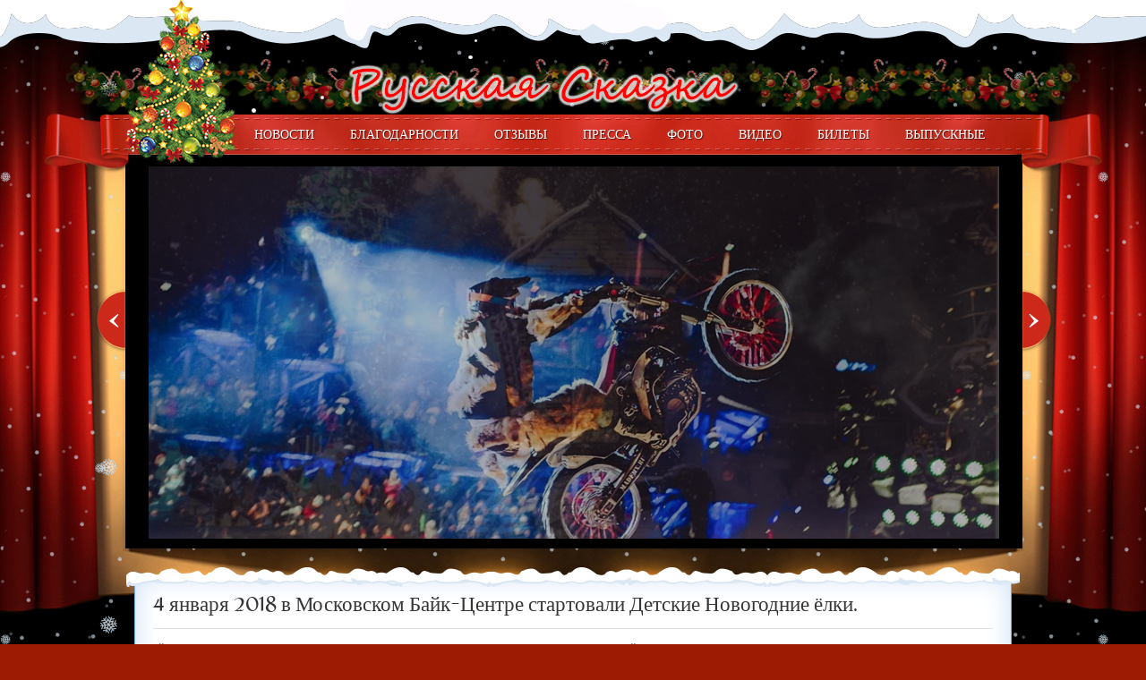

--- FILE ---
content_type: text/html; charset=UTF-8
request_url: https://bikecenter-elki.ru/?p=1344
body_size: 12422
content:
<!DOCTYPE html>
<html lang="ru-RU">
<head profile="http://gmpg.org/xfn/11">

	<meta http-equiv="Content-Type" content="text/html; charset=UTF-8" />
	<meta name="viewport" content="width=device-width, initial-scale=1.0" />

	<title>4 января 2018 в Московском Байк-Центре стартовали Детские Новогодние ёлки.</title>	
	<meta name="Description" content="Ёлки будут идти до 17 января 2018, бронирование билетов на Детские Ёлки в будние дни с 11:00 до 18:00 по номеру телефона: 8 (906) 767-14-23 (Анна).

" />
<meta name="Keywords" content="4,января,2018,в,Московском,Байк-Центре,стартовали,Детские,Новогодние,ёлки.,ПРЕССА,ПРЕССА 2018" />

	<link rel='dns-prefetch' href='//maps.google.com' />
<link rel='dns-prefetch' href='//fonts.googleapis.com' />
<link rel='dns-prefetch' href='//s.w.org' />
<link rel="alternate" type="application/rss+xml" title="Русская Сказка в Байк-Центре Ночных Волков &raquo; Лента" href="https://bikecenter-elki.ru" />
<link rel="alternate" type="application/rss+xml" title="Русская Сказка в Байк-Центре Ночных Волков &raquo; Лента комментариев" href="https://bikecenter-elki.ru/?feed=comments-rss2" />
		<script type="text/javascript">
			window._wpemojiSettings = {"baseUrl":"https:\/\/s.w.org\/images\/core\/emoji\/13.0.1\/72x72\/","ext":".png","svgUrl":"https:\/\/s.w.org\/images\/core\/emoji\/13.0.1\/svg\/","svgExt":".svg","source":{"concatemoji":"https:\/\/bikecenter-elki.ru\/wp-includes\/js\/wp-emoji-release.min.js?ver=5.6.16"}};
			!function(e,a,t){var n,r,o,i=a.createElement("canvas"),p=i.getContext&&i.getContext("2d");function s(e,t){var a=String.fromCharCode;p.clearRect(0,0,i.width,i.height),p.fillText(a.apply(this,e),0,0);e=i.toDataURL();return p.clearRect(0,0,i.width,i.height),p.fillText(a.apply(this,t),0,0),e===i.toDataURL()}function c(e){var t=a.createElement("script");t.src=e,t.defer=t.type="text/javascript",a.getElementsByTagName("head")[0].appendChild(t)}for(o=Array("flag","emoji"),t.supports={everything:!0,everythingExceptFlag:!0},r=0;r<o.length;r++)t.supports[o[r]]=function(e){if(!p||!p.fillText)return!1;switch(p.textBaseline="top",p.font="600 32px Arial",e){case"flag":return s([127987,65039,8205,9895,65039],[127987,65039,8203,9895,65039])?!1:!s([55356,56826,55356,56819],[55356,56826,8203,55356,56819])&&!s([55356,57332,56128,56423,56128,56418,56128,56421,56128,56430,56128,56423,56128,56447],[55356,57332,8203,56128,56423,8203,56128,56418,8203,56128,56421,8203,56128,56430,8203,56128,56423,8203,56128,56447]);case"emoji":return!s([55357,56424,8205,55356,57212],[55357,56424,8203,55356,57212])}return!1}(o[r]),t.supports.everything=t.supports.everything&&t.supports[o[r]],"flag"!==o[r]&&(t.supports.everythingExceptFlag=t.supports.everythingExceptFlag&&t.supports[o[r]]);t.supports.everythingExceptFlag=t.supports.everythingExceptFlag&&!t.supports.flag,t.DOMReady=!1,t.readyCallback=function(){t.DOMReady=!0},t.supports.everything||(n=function(){t.readyCallback()},a.addEventListener?(a.addEventListener("DOMContentLoaded",n,!1),e.addEventListener("load",n,!1)):(e.attachEvent("onload",n),a.attachEvent("onreadystatechange",function(){"complete"===a.readyState&&t.readyCallback()})),(n=t.source||{}).concatemoji?c(n.concatemoji):n.wpemoji&&n.twemoji&&(c(n.twemoji),c(n.wpemoji)))}(window,document,window._wpemojiSettings);
		</script>
		<style type="text/css">
img.wp-smiley,
img.emoji {
	display: inline !important;
	border: none !important;
	box-shadow: none !important;
	height: 1em !important;
	width: 1em !important;
	margin: 0 .07em !important;
	vertical-align: -0.1em !important;
	background: none !important;
	padding: 0 !important;
}
</style>
	<link rel='stylesheet' id='index-css'  href='https://bikecenter-elki.ru/wp-content/themes/newyear/css/index.css?ver=5.6.16' type='text/css' media='all' />
<link rel='stylesheet' id='style-css'  href='https://bikecenter-elki.ru/wp-content/themes/newyear/style.css?ver=5.6.16' type='text/css' media='all' />
<link rel='stylesheet' id='wp-block-library-css'  href='https://bikecenter-elki.ru/wp-includes/css/dist/block-library/style.min.css?ver=5.6.16' type='text/css' media='all' />
<link rel='stylesheet' id='bwg_fonts-css'  href='https://bikecenter-elki.ru/wp-content/plugins/photo-gallery/css/bwg-fonts/fonts.css?ver=0.0.1' type='text/css' media='all' />
<link rel='stylesheet' id='sumoselect-css'  href='https://bikecenter-elki.ru/wp-content/plugins/photo-gallery/css/sumoselect.min.css?ver=3.0.3' type='text/css' media='all' />
<link rel='stylesheet' id='mCustomScrollbar-css'  href='https://bikecenter-elki.ru/wp-content/plugins/photo-gallery/css/jquery.mCustomScrollbar.min.css?ver=1.5.66' type='text/css' media='all' />
<link rel='stylesheet' id='bwg_frontend-css'  href='https://bikecenter-elki.ru/wp-content/plugins/photo-gallery/css/styles.min.css?ver=1.5.66' type='text/css' media='all' />
<link rel='stylesheet' id='sfbap1_socialfeed_style-css'  href='https://bikecenter-elki.ru/wp-content/plugins/wp-social-feed/includes/../bower_components/social-feed/css/jquery.socialfeed.css?ver=1.0.0' type='text/css' media='all' />
<link rel='stylesheet' id='tt-easy-google-fonts-css'  href='https://fonts.googleapis.com/css?family=Scada%3Aregular%7CNoto+Sans%3Aregular%7CNoto+Serif%3Aregular&#038;subset=cyrillic&#038;ver=5.6.16' type='text/css' media='all' />
<script type='text/javascript' src='https://bikecenter-elki.ru/wp-content/plugins/jquery-updater/js/jquery-3.5.1.min.js?ver=3.5.1' id='jquery-core-js'></script>
<script type='text/javascript' src='https://bikecenter-elki.ru/wp-content/plugins/jquery-updater/js/jquery-migrate-3.3.0.min.js?ver=3.3.0' id='jquery-migrate-js'></script>
<script type='text/javascript' src='https://maps.google.com/maps/api/js?sensor=false&#038;ver=3' id='googlemaps-js'></script>
<script type='text/javascript' src='https://bikecenter-elki.ru/wp-content/plugins/photo-gallery/js/jquery.sumoselect.min.js?ver=3.0.3' id='sumoselect-js'></script>
<script type='text/javascript' src='https://bikecenter-elki.ru/wp-content/plugins/photo-gallery/js/jquery.mobile.min.js?ver=1.4.5' id='jquery-mobile-js'></script>
<script type='text/javascript' src='https://bikecenter-elki.ru/wp-content/plugins/photo-gallery/js/jquery.mCustomScrollbar.concat.min.js?ver=1.5.66' id='mCustomScrollbar-js'></script>
<script type='text/javascript' src='https://bikecenter-elki.ru/wp-content/plugins/photo-gallery/js/jquery.fullscreen-0.4.1.min.js?ver=0.4.1' id='jquery-fullscreen-js'></script>
<script type='text/javascript' id='bwg_frontend-js-extra'>
/* <![CDATA[ */
var bwg_objectsL10n = {"bwg_field_required":"field is required.","bwg_mail_validation":"\u042d\u0442\u043e \u043d\u0435\u043f\u0440\u0430\u0432\u0438\u043b\u044c\u043d\u044b\u0439 \u0430\u0434\u0440\u0435\u0441 \u044d\u043b\u0435\u043a\u0442\u0440\u043e\u043d\u043d\u043e\u0439 \u043f\u043e\u0447\u0442\u044b.","bwg_search_result":"\u041f\u043e \u0432\u0430\u0448\u0435\u043c\u0443 \u043f\u043e\u0438\u0441\u043a\u0443 \u0438\u0437\u043e\u0431\u0440\u0430\u0436\u0435\u043d\u0438\u0439 \u043d\u0435 \u043d\u0430\u0439\u0434\u0435\u043d\u043e.","bwg_select_tag":"Select Tag","bwg_order_by":"Order By","bwg_search":"\u041f\u043e\u0438\u0441\u043a","bwg_show_ecommerce":"Show Ecommerce","bwg_hide_ecommerce":"Hide Ecommerce","bwg_show_comments":"\u041f\u043e\u043a\u0430\u0437\u0430\u0442\u044c \u043a\u043e\u043c\u043c\u0435\u043d\u0442\u0430\u0440\u0438\u0438","bwg_hide_comments":"\u0421\u043a\u0440\u044b\u0442\u044c \u043a\u043e\u043c\u043c\u0435\u043d\u0442\u0430\u0440\u0438\u0438","bwg_restore":"\u0412\u043e\u0441\u0441\u0442\u0430\u043d\u043e\u0432\u0438\u0442\u044c","bwg_maximize":"\u0423\u0432\u0435\u043b\u0438\u0447\u0438\u0442\u044c","bwg_fullscreen":"\u041f\u043e\u043b\u043d\u043e\u044d\u043a\u0440\u0430\u043d\u043d\u044b\u0439 \u0440\u0435\u0436\u0438\u043c","bwg_exit_fullscreen":"\u041e\u0442\u043a\u043b\u044e\u0447\u0438\u0442\u044c \u043f\u043e\u043b\u043d\u043e\u044d\u043a\u0440\u0430\u043d\u043d\u044b\u0439 \u0440\u0435\u0436\u0438\u043c","bwg_search_tag":"SEARCH...","bwg_tag_no_match":"No tags found","bwg_all_tags_selected":"All tags selected","bwg_tags_selected":"tags selected","play":"\u041d\u0430\u0447\u0430\u0442\u044c","pause":"\u041f\u0430\u0443\u0437\u0430","is_pro":"","bwg_play":"\u041d\u0430\u0447\u0430\u0442\u044c","bwg_pause":"\u041f\u0430\u0443\u0437\u0430","bwg_hide_info":"\u0421\u043a\u0440\u044b\u0442\u044c \u0438\u043d\u0444\u043e\u0440\u043c\u0430\u0446\u0438\u044e","bwg_show_info":"\u041f\u043e\u043a\u0430\u0437\u0430\u0442\u044c \u0438\u043d\u0444\u043e\u0440\u043c\u0430\u0446\u0438\u044e","bwg_hide_rating":"\u0421\u043a\u0440\u044b\u0442\u044c \u0440\u0435\u0439\u0442\u0438\u043d\u0433","bwg_show_rating":"\u041f\u043e\u043a\u0430\u0437\u0430\u0442\u044c \u0440\u0435\u0439\u0442\u0438\u043d\u0433","ok":"Ok","cancel":"Cancel","select_all":"\u0412\u044b\u0431\u0440\u0430\u0442\u044c \u0432\u0441\u0435","lazy_load":"0","lazy_loader":"https:\/\/bikecenter-elki.ru\/wp-content\/plugins\/photo-gallery\/images\/ajax_loader.png","front_ajax":"0"};
/* ]]> */
</script>
<script type='text/javascript' src='https://bikecenter-elki.ru/wp-content/plugins/photo-gallery/js/scripts.min.js?ver=1.5.66' id='bwg_frontend-js'></script>
<script type='text/javascript' src='https://bikecenter-elki.ru/wp-content/plugins/wp-social-feed/includes/../bower_components/codebird-js/codebird.js?ver=5.6.16' id='sfbap1_codebird-js'></script>
<script type='text/javascript' src='https://bikecenter-elki.ru/wp-content/plugins/wp-social-feed/includes/../bower_components/doT/doT.min.js?ver=5.6.16' id='sfbap1_doT-js'></script>
<script type='text/javascript' src='https://bikecenter-elki.ru/wp-content/plugins/wp-social-feed/includes/../bower_components/moment/min/moment.min.js?ver=5.6.16' id='sfbap1_moment-js'></script>
<script type='text/javascript' src='https://bikecenter-elki.ru/wp-content/plugins/wp-social-feed/includes/../bower_components/social-feed/js/jquery.socialfeed.js?ver=5.6.16' id='sfbap1_socialfeed-js'></script>
<script type='text/javascript' src='https://bikecenter-elki.ru/wp-content/plugins/wp-social-feed/includes/../bower_components/moment/locale/en-ca.js?ver=5.6.16' id='sfbap1_en-js'></script>
<link rel="https://api.w.org/" href="https://bikecenter-elki.ru/index.php?rest_route=/" /><link rel="alternate" type="application/json" href="https://bikecenter-elki.ru/index.php?rest_route=/wp/v2/posts/1344" /><link rel="EditURI" type="application/rsd+xml" title="RSD" href="https://bikecenter-elki.ru/xmlrpc.php?rsd" />
<link rel="wlwmanifest" type="application/wlwmanifest+xml" href="https://bikecenter-elki.ru/wp-includes/wlwmanifest.xml" /> 
<meta name="generator" content="WordPress 5.6.16" />
<link rel="canonical" href="https://bikecenter-elki.ru/?p=1344" />
<link rel='shortlink' href='https://bikecenter-elki.ru/?p=1344' />
<link rel="alternate" type="application/json+oembed" href="https://bikecenter-elki.ru/index.php?rest_route=%2Foembed%2F1.0%2Fembed&#038;url=https%3A%2F%2Fbikecenter-elki.ru%2F%3Fp%3D1344" />
<link rel="alternate" type="text/xml+oembed" href="https://bikecenter-elki.ru/index.php?rest_route=%2Foembed%2F1.0%2Fembed&#038;url=https%3A%2F%2Fbikecenter-elki.ru%2F%3Fp%3D1344&#038;format=xml" />
<link rel="shortcut icon" href="http://bikecenter-elki.ru/wp-content/themes/cinemalounge/images/favicon.png" type="image/x-icon" />
					<script type="text/javascript" src="https://bikecenter-elki.ru/wp-content/themes/newyear/js/dpagination.js"></script>
						
				<link rel="stylesheet" href="https://bikecenter-elki.ru/wp-content/themes/newyear/css/wide.css" type="text/css" media="screen and (min-width:1024px)" />
				<!--[if lt IE 9]>
				<link rel="stylesheet" href="https://bikecenter-elki.ru/wp-content/themes/newyear/css/wide.css" type="text/css" media="screen" />
				<link rel="stylesheet" href="https://bikecenter-elki.ru/wp-content/themes/newyear/css/ie.css" type="text/css" media="screen" />
				<![endif]-->
				<link rel="stylesheet" href="https://bikecenter-elki.ru/wp-content/themes/newyear/css/mobile.css" type="text/css" media="screen and (min-width:240px) and (max-width:639px)" />
				<link rel="stylesheet" href="https://bikecenter-elki.ru/wp-content/themes/newyear/css/tablet.css" type="text/css" media="screen and (min-width:640px) and (max-width:1023px)" />
								<link rel="stylesheet" href="https://bikecenter-elki.ru/wp-content/themes/newyear/css/shortcode.css" type="text/css" media="screen, projection" />
				<script type="text/javascript" src="https://bikecenter-elki.ru/wp-content/themes/newyear/js/superfish.js?ver=3.3.1"></script>
				<script type="text/javascript" src="https://bikecenter-elki.ru/wp-content/themes/newyear/js/smthemes.js?ver=1442"></script>
				<script src="https://bikecenter-elki.ru/wp-content/themes/newyear/js/jquery.cycle.all.js" type="text/javascript"></script>
						<script type="text/javascript">
				jQuery(document).ready(function() {

								jQuery(document).ready(function() {
	jQuery('.fp-slides').cycle({
		fx: 'fade',
		timeout: 3000,
		delay: 0,
		speed: 1000,
		next: '.fp-next',
		prev: '.fp-prev',
		pager: '.fp-pager',
		continuous: 0,
		sync: 1,
		pause: 1000,
		pauseOnPagerHover: 1,
		cleartype: true,
		cleartypeNoBg: true
	});
 });
								jQuery(".menus .children").addClass('sub-menu');
									if ( jQuery(document).width() > 1023 ) jQuery(function(){ 
	jQuery('ul.menus').superfish({ 
	onBeforeShow: function(){ this.css('marginLeft','-20px'); },
 animation: {'marginLeft':'0px',opacity:'show'},				
								autoArrows:  true,
                dropShadows: false, 
                speed: 200,
                delay: 800                });
            });
								jQuery('textarea[name="comment"]').each(function(){
						jQuery(this).attr('name','2a0cb');
					});
					
				});
			</script>
			<link rel="icon" href="https://bikecenter-elki.ru/wp-content/uploads/2022/11/cropped-el-32x32.png" sizes="32x32" />
<link rel="icon" href="https://bikecenter-elki.ru/wp-content/uploads/2022/11/cropped-el-192x192.png" sizes="192x192" />
<link rel="apple-touch-icon" href="https://bikecenter-elki.ru/wp-content/uploads/2022/11/cropped-el-180x180.png" />
<meta name="msapplication-TileImage" content="https://bikecenter-elki.ru/wp-content/uploads/2022/11/cropped-el-270x270.png" />
<style id="tt-easy-google-font-styles" type="text/css">p { font-family: 'Scada'; font-size: 16px; font-style: normal; font-weight: 400; }
h1 { font-family: 'Noto Sans'; font-style: normal; font-weight: 400; }
h2 { font-family: 'Noto Sans'; font-style: normal; font-weight: 400; }
h3 { font-family: 'Noto Serif'; font-style: normal; font-weight: 400; }
h4 { font-family: 'Noto Serif'; font-style: normal; font-weight: 400; }
h5 { font-family: 'Noto Serif'; font-style: normal; font-weight: 400; }
h6 { font-family: 'Noto Serif'; font-style: normal; font-weight: 400; }
</style>	
	<style type="text/css"></style>
	
		
	<script>
		jQuery(window).bind('scroll',function(e){
			parallaxScroll();
		});
		 
		function parallaxScroll(){
			var scrolled = jQuery(window).scrollTop();
			jQuery('.snow-1').css('top',(0+(scrolled*.99))+'px');
			jQuery('.snow-2').css('top',(0+(scrolled*.66))+'px');
			jQuery('.snow-3').css('top',(0+(scrolled*.33))+'px');
			jQuery('.snow-4').css('top',(0+(scrolled*.0))+'px');
		}
	</script>
	<script type="text/javascript">
/*
   DHTML PNG Snowstorm! OO-style Jascript-based Snow effect
   --------------------------------------------------------
   Version 1.2.20041121a
   Dependencies: GIF/PNG images (0 through 4.gif/png)
   Code by Scott Schiller - www.schillmania.com
   --------------------------------------------------------
   Description:
  
   Initializes after body onload() by default (via addEventHandler() call at bottom.)
  
   Properties:
  
   usePNG
   ---------------
   Enables PNG images if supported ("false" disables all PNG usage)
  
   flakeTypes
   ---------------
   Sets the range of flake images to use (eg. a value of 5
   will use images ranging from 0.png to 4.png.)
  
   flakesMax
   ---------------
   Sets the maximum number of snowflakes that can exist on
   the screen at any given time.
   
   flakesMaxActive
   ---------------
   Sets the limit of "falling" snowflakes (ie. moving, thus
   considered to be "active".)
  
   vMax
   ---------------
   Defines the maximum X and Y velocities for the storm.
   A range up to this value is selected at random.
  
   flakeWidth
   ---------------
   The width (in pixels) of each snowflake image.
  
   flakeHeight
   ---------------
   Height (pixels) of each snowflake image.
   
   flakeBottom
   ---------------
   Limits the "bottom" coordinate of the snow.
  
   snowCollect
   ---------------
   Enables snow to pile up (slowly) at bottom of window.
   Can be very CPU/resource-intensive over time.

*/

var snowStorm = null;

function SnowStorm() {
  var s = this;
  var storm = this;
  this.timers = [];
  this.flakes = [];
  this.disabled = false;
  this.terrain = [];

  // User-configurable variables
  // ---------------------------

  var usePNG = true;
  var imagePath = 'https://bikecenter-elki.ru/wp-content/themes/newyear/images/snow/'; // relative path to snow images
  var flakeTypes = 6;
  var flakesMax = 128;
  var flakesMaxActive = 64;
  var vMax = 2.5;
  var flakeWidth = 5;
  var flakeHeight = 5;
  var flakeBottom = null; // Integer for fixed bottom, 0 or null for "full-screen" snow effect
  var snowCollect = true;
  var showStatus = true;

  // --- End of user section ---

  var isIE = (navigator.appName.toLowerCase().indexOf('internet explorer')+1);
  var isWin9X = (navigator.appVersion.toLowerCase().indexOf('windows 98')+1);
  var isOpera = (navigator.userAgent.toLowerCase().indexOf('opera ')+1 || navigator.userAgent.toLowerCase().indexOf('opera/')+1);
  if (isOpera) isIE = false; // Opera (which is sneaky, pretending to be IE by default)
  var screenX = null;
  var screenY = null;
  var scrollY = null;
  var vRndX = null;
  var vRndY = null;

  function rnd(n,min) {
    if (isNaN(min)) min = 0;
    return (Math.random()*n)+min;
  }

  this.randomizeWind = function() {
    vRndX = plusMinus(rnd(vMax,0.2));
    vRndY = rnd(vMax,0.2);
    if (this.flakes) {
      for (var i=0; i<this.flakes.length; i++) {
        if (this.flakes[i].active) this.flakes[i].setVelocities();
      }
    }
  }

  function plusMinus(n) {
    return (parseInt(rnd(2))==1?n*-1:n);
  }

  this.resizeHandler = function() {
    if (window.innerWidth || window.innerHeight) {
      screenX = window.innerWidth-(!isIE?24:2);
      screenY = (flakeBottom?flakeBottom:window.innerHeight);
    } else {
      screenX = (document.documentElement.clientWidth||document.body.clientWidth||document.body.scrollWidth)-(!isIE?8:0);
      screenY = flakeBottom?flakeBottom:(document.documentElement.clientHeight||document.body.clientHeight||document.body.scrollHeight);
    }
    s.scrollHandler();
  }

  this.scrollHandler = function() {
    // "attach" snowflakes to bottom of window if no absolute bottom value was given
    scrollY = (flakeBottom?0:parseInt(window.scrollY||document.documentElement.scrollTop||document.body.scrollTop));
    if (isNaN(scrollY)) scrollY = 0; // Netscape 6 scroll fix
    if (!flakeBottom && s.flakes) {
      for (var i=0; i<s.flakes.length; i++) {
        if (s.flakes[i].active == 0) s.flakes[i].stick();
      }
    }
  }

  this.freeze = function() {
    // pause animation
    if (!s.disabled) {
      s.disabled = 1;
    } else {
      return false;
    }
    if (!isWin9X) {
      clearInterval(s.timers);
    } else {
      for (var i=0; i<s.timers.length; i++) {
        clearInterval(s.timers[i]);
      }
    }
  }

  this.resume = function() {
    if (s.disabled) {
       s.disabled = 0;
    } else {
      return false;
    }
    s.timerInit();
  }

  this.stop = function() {
    this.freeze();
    for (var i=0; i<this.flakes.length; i++) {
      this.flakes[i].o.style.display = 'none';
    }
    removeEventHandler(window,'scroll',this.scrollHandler,false);
    removeEventHandler(window,'resize',this.resizeHandler,false);
  }

  this.SnowFlake = function(parent,type,x,y) {
    var s = this;
    var storm = parent;
    this.type = type;
    this.x = x||parseInt(rnd(screenX-12));
    this.y = (!isNaN(y)?y:-12);
    this.vX = null;
    this.vY = null;
    this.vAmpTypes = [2.0,1.0,1.25,1.0,1.5,1.75]; // "amplification" for vX/vY (based on flake size/type)
    this.vAmp = this.vAmpTypes[this.type];

    this.active = 1;
    this.o = document.createElement('img');
    this.o.style.position = 'absolute';
    this.o.style.width = flakeWidth+'px';
    this.o.style.height = flakeHeight+'px';
    this.o.style.fontSize = '1px'; // so IE keeps proper size
    this.o.style.zIndex = 2;
    this.o.src = imagePath+this.type+(pngHandler.supported && usePNG?'.png':'.gif');
    document.body.appendChild(this.o);
    if (pngHandler.supported && usePNG) pngHandler.transform(this.o);

    this.refresh = function() {
      this.o.style.left = this.x+'px';
      this.o.style.top = this.y+'px';
    }

    this.stick = function() {
      s.o.style.top = (screenY+scrollY-flakeHeight-storm.terrain[Math.floor(this.x)])+'px';
      // called after relative left has been called
    }

    this.vCheck = function() {
      if (this.vX>=0 && this.vX<0.2) {
        this.vX = 0.2;
      } else if (this.vX<0 && this.vX>-0.2) {
        this.vX = -0.2;
      }
      if (this.vY>=0 && this.vY<0.2) {
        this.vY = 0.2;
      }
    }

    this.move = function() {
      this.x += this.vX;
      this.y += (this.vY*this.vAmp);
      this.refresh();

      if (this.vX && screenX-this.x<flakeWidth+this.vX) { // X-axis scroll check
        this.x = 0;
      } else if (this.vX<0 && this.x<0-flakeWidth) {
        this.x = screenX-flakeWidth; // flakeWidth;
      }
      var yDiff = screenY+scrollY-this.y-storm.terrain[Math.floor(this.x)];
      if (yDiff<flakeHeight) {
        this.active = 0;
        if (snowCollect) {
          var height = [0.75,1.5,0.75];
          for (var i=0; i<2; i++) {
            storm.terrain[Math.floor(this.x)+i+2] += height[i];
          }
        }
        this.o.style.left = ((this.x-(!isIE?flakeWidth:0))/screenX*100)+'%'; // set "relative" left (change with resize)
        if (!flakeBottom) {
          this.stick();
        }
      }
    }

    this.animate = function() {
      // main animation loop
      // move, check status, die etc.
      this.move();
    }

    this.setVelocities = function() {
      this.vX = vRndX+rnd(vMax*0.12,0.1);
      this.vY = vRndY+rnd(vMax*0.12,0.1);
    }

    this.recycle = function() {
      this.setVelocities();
      this.vCheck();
      this.x = parseInt(rnd(screenX-flakeWidth-1));
      this.y = parseInt(rnd(640)*-1)-flakeHeight;
      this.active = 1;
    }

    this.recycle(); // set up x/y coords etc.
    this.refresh();

  }

  this.snow = function() {
    var active = 0;
    var used = 0;
    var waiting = 0;
    for (var i=this.flakes.length-1; i>0; i--) {
      if (this.flakes[i].active == 1) {
        this.flakes[i].animate();
        active++;
      } else if (this.flakes[i].active == 0) {
        used++;
      } else {
        waiting++;
      }
    }
    if (snowCollect && !waiting) { // !active && !waiting
      // create another batch of snow
      this.createSnow(flakesMaxActive,true);
    }
    if (active<flakesMaxActive) {
      with (this.flakes[parseInt(rnd(this.flakes.length))]) {
        if (!snowCollect && active == 0) {
          recycle();
        } else if (active == -1) {
          active = 1;
        }
      }
    }
  }

  this.createSnow = function(limit,allowInactive) {
    if (showStatus) window.status = 'Creating snow...';
    for (var i=0; i<limit; i++) {
      this.flakes[this.flakes.length] = new this.SnowFlake(this,parseInt(rnd(flakeTypes)));
      if (allowInactive || i>flakesMaxActive) this.flakes[this.flakes.length-1].active = -1;
    }
    if (showStatus) window.status = '';
  }

  this.timerInit = function() {
    this.timers = (!isWin9X?setInterval("snowStorm.snow()",20):[setInterval("snowStorm.snow()",75),setInterval("snowStorm.snow()",25)]);
  }

  this.init = function() {
    for (var i=0; i<8192; i++) {
      this.terrain[i] = 0;
    }
    this.randomizeWind();
    this.createSnow(snowCollect?flakesMaxActive:flakesMaxActive*2); // create initial batch
    addEventHandler(window,'resize',this.resizeHandler,false);
    addEventHandler(window,'scroll',this.scrollHandler,false);
    // addEventHandler(window,'scroll',this.resume,false); // scroll does not cause window focus. (odd)
    // addEventHandler(window,'blur',this.freeze,false);
    // addEventHandler(window,'focus',this.resume,false);
    this.timerInit();
  }

  this.resizeHandler(); // get screen coordinates

  if (screenX && screenY && !this.disabled) {
    this.init();
  }

}

function snowStormInit() {
  setTimeout("snowStorm = new SnowStorm()",500);
}

// Generic addEventHandler() wrapper
// ---------------------------------
// A generic interface for adding DOM event handlers
// Version 1.2.20040404
//
// Code by Scott Schiller | schillmania.com
//
// Revision history:
// ---------------------------------
// v1.1.20031218: initial deploy
// v1.2.20040404: added post-load event check

var addEventHandler = null;
var removeEventHandler = null;

function postLoadEvent(eventType) {
  // test for adding an event to the body (which has already loaded) - if so, fire immediately
  return ((eventType.toLowerCase().indexOf('load')>=0) && document.body);
}

function addEventHandlerDOM(o,eventType,eventHandler,eventBubble) {
  if (!postLoadEvent(eventType)) {
    o.addEventListener(eventType,eventHandler,eventBubble);
  } else {
    eventHandler();
  }
}

function removeEventHandlerDOM(o,eventType,eventHandler,eventBubble) {
  o.removeEventListener(eventType,eventHandler,eventBubble);
}
  
function addEventHandlerIE(o,eventType,eventHandler) { // IE workaround
  if (!eventType.indexOf('on')+1) eventType = 'on'+eventType;
  if (!postLoadEvent(eventType)) {
    o.attachEvent(eventType,eventHandler); // Note addition of "on" to event type
  } else {
    eventHandler();
  }
}
  
function removeEventHandlerIE(o,eventType,eventHandler) {
  if (!eventType.indexOf('on')+1) eventType = 'on'+eventType;
  o.detachEvent(eventType,eventHandler);
}

function addEventHandlerOpera(o,eventType,eventHandler,eventBubble) {
  if (!postLoadEvent(eventType)) {
    (o==window?document:o).addEventListener(eventType,eventHandler,eventBubble);
  } else {
    eventHandler();
  }
}

function removeEventHandlerOpera(o,eventType,eventHandler,eventBubble) {
  (o==window?document:o).removeEventListener(eventType,eventHandler,eventBubble);
}

if (navigator.userAgent.toLowerCase().indexOf('opera ')+1 || navigator.userAgent.toLowerCase().indexOf('opera/')+1) {
  // opera is dumb at times.
  addEventHandler = addEventHandlerOpera;
  removeEventHandler = removeEventHandlerOpera;
} else if (document.addEventListener) { // DOM event handler method
  addEventHandler = addEventHandlerDOM;
  removeEventHandler = removeEventHandlerDOM;
} else if (document.attachEvent) { // IE event handler method
  addEventHandler = addEventHandlerIE;
  removeEventHandler = removeEventHandlerIE;
} else { // Neither "DOM level 2" (?) methods supported
  addEventHandler = function(o,eventType,eventHandler,eventBubble) {
    o['on'+eventType] = eventHandler;
    // Multiple events could be added here via array etc.
  }
  removeEventHandler = function(o,eventType,eventHandler,eventBubble) {}
}

// Safari 1.0 does not support window.scroll events - apparently netscape 6.0/6.2 and mozilla 1.4 also.
// Refer to events support table at http://www.quirksmode.org/js/events_compinfo.html

// -- end addEventHandler definition --

/*
   PNGHandler: Object-Oriented Javascript-based PNG wrapper
   --------------------------------------------------------
   Version 1.2.20040803
   Code by Scott Schiller - www.schillmania.com
   --------------------------------------------------------
   Description:
   Provides gracefully-degrading PNG functionality where
   PNG is supported natively or via filters (Damn you, IE!)
   Should work with PNGs as images and DIV background images.
   --------------------------------------------------------
   Revision history
   --------------------------------------------------------
   1.2
   - Added refresh() for changing PNG images under IE
   - Class extension: "scale" causes PNG to scale under IE
   --------------------------------------------------------
   Known bugs
   --------------------------------------------------------
   - ie:mac doesn't support PNG background images.
   - Safari doesn't support currentStyle() - can't parse BG
     via CSS (ie. for a DIV with a PNG background by class)

*/

function PNGHandler() {
  var self = this;

  this.na = navigator.appName.toLowerCase();
  this.nv = navigator.appVersion.toLowerCase();
  this.isIE = this.na.indexOf('internet explorer')+1?1:0;
  this.isWin = this.nv.indexOf('windows')+1?1:0;
  this.isIEMac = (this.isIE&&!this.isWin);
  this.isIEWin = (this.isIE&&this.isWin);
  this.ver = this.isIE?parseFloat(this.nv.split('msie ')[1]):parseFloat(this.nv);
  this.isMac = this.nv.indexOf('mac')+1?1:0;
  this.isOpera = (navigator.userAgent.toLowerCase().indexOf('opera ')+1 || navigator.userAgent.toLowerCase().indexOf('opera/')+1);
  if (this.isOpera) this.isIE = false; // Opera filter catch (which is sneaky, pretending to be IE by default)
  this.filterID = 'DXImageTransform.Microsoft.AlphaImageLoader';
  this.supported = false;
  this.transform = self.doNothing;

  this.filterMethod = function(o) {
    // IE 5.5+ proprietary filter garbage (boo!)
    // Create new element based on old one. Doesn't seem to render properly otherwise (due to filter?)
    // use DOM "currentStyle" method, so rules inherited via CSS are picked up.
    if (o.nodeName != 'IMG') {
      var b = o.currentStyle.backgroundImage.toString(); // parse out background image URL
      o.style.backgroundImage = 'none';
      // Parse out background image URL from currentStyle.
      var i1 = b.indexOf('url("')+5;
      var newSrc = b.substr(i1,b.length-i1-2).replace('.gif','.png'); // find first instance of ") after (", chop from string
      o.style.writingMode = 'lr-tb'; // Has to be applied so filter "has layout" and is displayed. Seriously. Refer to http://msdn.microsoft.com/workshop/author/filter/reference/filters/alphaimageloader.asp?frame=true
      o.style.filter = "progid:"+self.filterID+"(src='"+newSrc+"',sizingMethod='"+(o.className.indexOf('scale')+1?'scale':'crop')+"')";
    } else if (o.nodeName == 'IMG') {
      var newSrc = o.getAttribute('src').replace('.gif','.png');
      // apply filter
      o.src = 'https://bikecenter-elki.ru/wp-content/themes/newyear/images/none.gif'; // get rid of image
      o.style.filter = "progid:"+self.filterID+"(src='"+newSrc+"',sizingMethod="+(o.className.indexOf('scale')+1?'scale':'crop')+"')";
      o.style.writingMode = 'lr-tb'; // Has to be applied so filter "has layout" and is displayed. Seriously. Refer to http://msdn.microsoft.com/workshop/author/filter/reference/filters/alphaimageloader.asp?frame=true
    }
  }

  this.pngMethod = function(o) {
    // Native transparency support. Easy to implement. (woo!)
    bgImage = this.getBackgroundImage(o);
    if (bgImage) {
      // set background image, replacing .gif
      o.style.backgroundImage = 'url('+bgImage.replace('.gif','.png')+')';
    } else if (o.nodeName == 'IMG') {
      o.src = o.src.replace('.gif','.png');
    } else if (!bgImage) {
      // no background image
    }
  }

  this.getBackgroundImage = function(o) {
    var b, i1; // background-related variables
    var bgUrl = null;
    if (o.nodeName != 'IMG' && !(this.isIE && this.isMac)) { // ie:mac PNG support broken for DIVs with PNG backgrounds
      if (document.defaultView) {
        if (document.defaultView.getComputedStyle) {
          b = document.defaultView.getComputedStyle(o,'').getPropertyValue('background-image');
          i1 = b.indexOf('url(')+4;
          bgUrl = b.substr(i1,b.length-i1-1);
        } else {
          // no computed style
          return false;
        }
      } else {
        // no default view
        return false;
      }
    }
    return bgUrl;
  }

  this.doNothing = function() {}
  
  this.supportTest = function() {
    // Determine method to use.
    // IE 5.5+/win32: filter

    if (this.isIE && this.isWin && this.ver >= 5.5) {
      // IE proprietary filter method (via DXFilter)
      self.transform = self.filterMethod;
    } else if (!this.isIE && this.ver < 5) {
      // No PNG support or broken support
      // Leave existing content as-is
      self.transform = null;
      return false;
    } else if (!this.isIE && this.ver >= 5 || (this.isIE && this.isMac && this.ver >= 5)) { // version 5+ browser (not IE), or IE:mac 5+
      self.transform = self.pngMethod;
    } else {
      // Presumably no PNG support. GIF used instead.
      self.transform = null;
      return false;
    }
    return true;
  }

  this.init = function() {
    this.supported = this.supportTest();
  }

}

function getElementsByClassName(className,oParent) {
  var doc = (oParent||document);
  var matches = [];
  var nodes = doc.all||doc.getElementsByTagName('*');
  for (var i=0; i<nodes.length; i++) {
    if (nodes[i].className == className || nodes[i].className.indexOf(className)+1 || nodes[i].className.indexOf(className+' ')+1 || nodes[i].className.indexOf(' '+className)+1) {
      matches[matches.length] = nodes[i];
    }
  }
  return matches; // kids, don't play with fire. ;)
}

// Instantiate and initialize PNG Handler

var pngHandler = new PNGHandler();

pngHandler.init();


addEventHandler(window,'load',snowStormInit,false);

</script>
	
</head>

<body class="post-template-default single single-post postid-1344 single-format-standard  content-n" layout='1'>


<div id='snow'>
	<div class='snow-1'></div>
	<div class='snow-2'></div>
	<div class='snow-3'></div>
	<div class='snow-4'></div>
</div>
<div id='all'>
<div id='header'>
	
	<div class='container clearfix'>
	
		<div id='secondarymenu-container'>

			<div id="logo">
								<a href='https://bikecenter-elki.ru/'><img src='http://bikecenter-elki.ru/wp-content/uploads/2015/11/el.png' class='logo' alt='Русская Сказка в Байк-Центре Ночных Волков' title="Русская Сказка в Байк-Центре Ночных Волков" /></a>
						
			<div style="position: absolute; top: 72px; /* display: none; */ left: 353px;"><img src='https://bikecenter-elki.ru/wp-content/themes/newyear/images/rs.png' title='' /></div>
			</div>
			
			<div class="menusearch" title="">
				 
<div class="searchform" title="">
    <form method="get" ifaviconffd="searchform" action="https://bikecenter-elki.ru/"> 
		<input type='submit' value='' class='searchbtn' />
        <input type="text" value="Поиск" class='searchtxt' 
            name="s" id="s"  onblur="if (this.value == '')  {this.value = 'Поиск';}"  
            onfocus="if (this.value == 'Поиск') {this.value = '';}" 
        />
		<div style='clear:both'></div>
    </form>
</div><!-- #search -->			</div>
			
			<div id='menu-box'>
			<div id='secondarymenu'>
				<div class="menu-topmenu-container"><ul id="menu-main" class="menus menu-topmenu"><li id="menu-item-2474" class="menu-item menu-item-type-taxonomy menu-item-object-category menu-item-2474"><a href="https://bikecenter-elki.ru/?cat=7">НОВОСТИ</a></li>
<li id="menu-item-592" class="menu-item menu-item-type-post_type menu-item-object-page menu-item-592"><a href="https://bikecenter-elki.ru/?page_id=13">БЛАГОДАРНОСТИ</a></li>
<li id="menu-item-1748" class="menu-item menu-item-type-taxonomy menu-item-object-category menu-item-1748"><a href="https://bikecenter-elki.ru/?cat=10">ОТЗЫВЫ</a></li>
<li id="menu-item-1274" class="menu-item menu-item-type-taxonomy menu-item-object-category current-post-ancestor current-menu-parent current-post-parent menu-item-1274"><a href="https://bikecenter-elki.ru/?cat=5">ПРЕССА</a></li>
<li id="menu-item-595" class="menu-item menu-item-type-post_type menu-item-object-page menu-item-595"><a href="https://bikecenter-elki.ru/?page_id=2">ФОТО</a></li>
<li id="menu-item-594" class="menu-item menu-item-type-post_type menu-item-object-page menu-item-594"><a href="https://bikecenter-elki.ru/?page_id=9">ВИДЕО</a></li>
<li id="menu-item-590" class="menu-item menu-item-type-post_type menu-item-object-page menu-item-590"><a href="https://bikecenter-elki.ru/?page_id=19">БИЛЕТЫ</a></li>
<li id="menu-item-2802" class="menu-item menu-item-type-taxonomy menu-item-object-category menu-item-2802"><a href="https://bikecenter-elki.ru/?cat=15">ВЫПУСКНЫЕ</a></li>
</ul></div>			</div>
			</div>
			
		</div>
		
		<div id='header-block'>
		
			
		<select class='mobile-menu' id='mobile-main-menu'><option value='#'>Меню</option>		<script>
			jQuery(document).ready(function(){
				jQuery('.menu-primary li').each(function() {
					jQuery('<option />', {
					'value':jQuery(this).find('a').attr('href'),
					'text':jQuery(this).find('a').html(),
                    'selected' : jQuery(this).find('a').attr('aria-current')
					}).appendTo(jQuery('#mobile-main-menu'));
				});
			});
jQuery(document).ready(function(){

jQuery('#mobile-main-menu').change(function() {
location.href=jQuery(this).val();
});
			});
		</script>
		</select>		
		<div id='mainmenu-container'>
				<div id='mainmenu'>
					<div class="menu-main-container"><ul id="menu-main-1" class="menus menu-primary"><li class="menu-item menu-item-type-taxonomy menu-item-object-category menu-item-2474"><a href="https://bikecenter-elki.ru/?cat=7">НОВОСТИ</a></li>
<li class="menu-item menu-item-type-post_type menu-item-object-page menu-item-592"><a href="https://bikecenter-elki.ru/?page_id=13">БЛАГОДАРНОСТИ</a></li>
<li class="menu-item menu-item-type-taxonomy menu-item-object-category menu-item-1748"><a href="https://bikecenter-elki.ru/?cat=10">ОТЗЫВЫ</a></li>
<li class="menu-item menu-item-type-taxonomy menu-item-object-category current-post-ancestor current-menu-parent current-post-parent menu-item-1274"><a href="https://bikecenter-elki.ru/?cat=5">ПРЕССА</a></li>
<li class="menu-item menu-item-type-post_type menu-item-object-page menu-item-595"><a href="https://bikecenter-elki.ru/?page_id=2">ФОТО</a></li>
<li class="menu-item menu-item-type-post_type menu-item-object-page menu-item-594"><a href="https://bikecenter-elki.ru/?page_id=9">ВИДЕО</a></li>
<li class="menu-item menu-item-type-post_type menu-item-object-page menu-item-590"><a href="https://bikecenter-elki.ru/?page_id=19">БИЛЕТЫ</a></li>
<li class="menu-item menu-item-type-taxonomy menu-item-object-category menu-item-2802"><a href="https://bikecenter-elki.ru/?cat=15">ВЫПУСКНЫЕ</a></li>
</ul></div>				</div>
			</div>
							<div class='slider-container'>
					<div class='slider-bgr'></div>
									<div class="slider">
					<div class="fp-slides">
													<div class="fp-slides-items fp-first">
															<div class="fp-thumbnail">
																		<a href="http://bikecenter-elki.ru" title=""><img src="http://bikecenter-elki.ru/wp-content/themes/newyear/images/slides/1.jpg" alt="" /></a>
																	</div>
															</div>
														<div class="fp-slides-items">
															<div class="fp-thumbnail">
																		<a href="http://bikecenter-elki.ru" title=""><img src="http://bikecenter-elki.ru/wp-content/themes/newyear/images/slides/2.jpg" alt="" /></a>
																	</div>
															</div>
														<div class="fp-slides-items">
															<div class="fp-thumbnail">
																		<a href="http://bikecenter-elki.ru" title=""><img src="http://bikecenter-elki.ru/wp-content/themes/newyear/images/slides/3.jpg" alt="" /></a>
																	</div>
															</div>
														<div class="fp-slides-items">
															<div class="fp-thumbnail">
																		<a href="http://bikecenter-elki.ru" title=""><img src="http://bikecenter-elki.ru/wp-content/themes/newyear/images/slides/4.jpg" alt="" /></a>
																	</div>
															</div>
														<div class="fp-slides-items">
															<div class="fp-thumbnail">
																		<a href="http://bikecenter-elki.ru" title=""><img src="http://bikecenter-elki.ru/wp-content/themes/newyear/images/slides/5.jpg" alt="" /></a>
																	</div>
															</div>
														<div class="fp-slides-items">
															<div class="fp-thumbnail">
																		<a href="http://bikecenter-elki.ru" title=""><img src="http://bikecenter-elki.ru/wp-content/themes/newyear/images/slides/6.jpg" alt="" /></a>
																	</div>
															</div>
														<div class="fp-slides-items">
															<div class="fp-thumbnail">
																		<a href="http://bikecenter-elki.ru" title=""><img src="http://bikecenter-elki.ru/wp-content/themes/newyear/images/slides/8.jpg" alt="" /></a>
																	</div>
															</div>
														<div class="fp-slides-items">
															<div class="fp-thumbnail">
																		<a href="http://bikecenter-elki.ru" title=""><img src="http://bikecenter-elki.ru/wp-content/themes/newyear/images/slides/9.jpg" alt="" /></a>
																	</div>
															</div>
														<div class="fp-slides-items">
															<div class="fp-thumbnail">
																		<a href="http://bikecenter-elki.ru" title=""><img src="http://bikecenter-elki.ru/wp-content/themes/newyear/images/slides/7.jpg" alt="" /></a>
																	</div>
															</div>
												</div>
					<div class="fp-prev-next-wrap">
						<div class="fp-prev-next">
							<a href="#fp-next" class="fp-next"></a>
							<a href="#fp-prev" class="fp-prev"></a>
						</div>
					</div>
					<div class="fp-nav">
						<span class="fp-pager">&nbsp;</span>
					</div>  
					<div class='bground'></div>
				</div>
				
								</div>		
		</div>
		
		
	</div>
</div>

<div id='content-top' class='container'></div>
<div id='content'>
	<div class='container clearfix'>
				 
		<div id="main_content"> <div class='articles'> 		<div class='one-post'>
			<div id="post-1344" class="post-caption post-1344 post type-post status-publish format-standard hentry category-5 category-6">
							<h1>4 января 2018 в Московском Байк-Центре стартовали Детские Новогодние ёлки.</h1>
						
			
		
			
			</div>
			<div class='post-body'>
			
							
						
				<p>Ёлки будут идти до 17 января 2018, бронирование билетов на Детские Ёлки в будние дни с 11:00 до 18:00 по номеру телефона: 8 (906) 767-14-23 (Анна).</p>
<p><iframe src="https://vk.com/video_ext.php?oid=2706783&amp;id=456239153&amp;hash=3cfd3545993780f1" width="640" height="360" frameborder="0" allowfullscreen="allowfullscreen"></iframe></p>
<p class='post-meta'>
								<span class='post-date'>06.01.2018</span>,
				
				Posted in&nbsp<a href="https://bikecenter-elki.ru/?cat=5" rel="category">ПРЕССА</a>, <a href="https://bikecenter-elki.ru/?cat=6" rel="category">ПРЕССА 2018</a>				
			</p>			</div>
		</div>
		
		
		
		
		
	
	
	
	
	</div>	
	
	
	
	
	
<div class="post-options">				<div class="related-posts">				<h3>Related Posts:</h3><ul>							<li class='first'><a href="https://bikecenter-elki.ru/?p=2787" title="Permalink to «Любите Россию!»" class='img'><img width="126" height="126" src="https://bikecenter-elki.ru/wp-content/uploads/2025/02/XVuvA5RBWjw-150x150.jpg" class="attachment-126x126 size-126x126 wp-post-image" alt="«Любите Россию!»" loading="lazy" title="«Любите Россию!»" /></a><br /><a href="https://bikecenter-elki.ru/?p=2787" title="Permalink to «Любите Россию!»" rel="bookmark" class="related-ttl"><div class='related-bg' style='background:rgb(6,112,115)'></div><span>«Любите Россию!»</span></a></li>										<li><a href="https://bikecenter-elki.ru/?p=2779" title="Permalink to «Историческое время - это главный ресурс человечества»" class='img'><img src='https://bikecenter-elki.ru/wp-content/themes/newyear/images/smt/article_related.png' width='126' height='126' alt='article' /></a><br /><a href="https://bikecenter-elki.ru/?p=2779" title="Permalink to «Историческое время - это главный ресурс человечества»" rel="bookmark" class="related-ttl"><div class='related-bg' style='background:rgb(104,6,11)'></div><span>«Историческое время - это главный ресурс человечества»</span></a></li>										<li><a href="https://bikecenter-elki.ru/?p=2777" title="Permalink to Новогодняя сказка в Байк-Центре. Эмоции наших гостей" class='img'><img src='https://bikecenter-elki.ru/wp-content/themes/newyear/images/smt/article_related.png' width='126' height='126' alt='article' /></a><br /><a href="https://bikecenter-elki.ru/?p=2777" title="Permalink to Новогодняя сказка в Байк-Центре. Эмоции наших гостей" rel="bookmark" class="related-ttl"><div class='related-bg' style='background:rgb(145,9,87)'></div><span>Новогодняя сказка в Байк-Центре. Эмоции наших гостей</span></a></li>										<li><a href="https://bikecenter-elki.ru/?p=2760" title="Permalink to Чудеса есть там, где в них верят!" class='img'><img width="126" height="126" src="https://bikecenter-elki.ru/wp-content/uploads/2025/01/nBQ_ApGvn1A-1-150x150.jpg" class="attachment-126x126 size-126x126 wp-post-image" alt="Чудеса есть там, где в них верят!" loading="lazy" title="Чудеса есть там, где в них верят!" /></a><br /><a href="https://bikecenter-elki.ru/?p=2760" title="Permalink to Чудеса есть там, где в них верят!" rel="bookmark" class="related-ttl"><div class='related-bg' style='background:rgb(40,15,9)'></div><span>Чудеса есть там, где в них верят!</span></a></li>					</ul></div>	    	        <p></p>
    </div>  
</div></div></div>

<div id='footer'>
	<div id='content-bottom' class='container'></div>
		<div class='container clearfix'>
			
						<div class='footer-widgets-container'><div class='footer-widgets'>
				<div class='widgetf'>
									</div>
				
				<div class='widgetf'>
									</div>
				
				<div class='widgetf widgetf_last'>
									</div>
			</div></div>
						
		</div>
		
		<div class='footer_txt'>
			<div class='container'>
				<div class='top_text'>
				Copyright &copy; 2026  <a href="https://bikecenter-elki.ru">Русская Сказка в Байк-Центре Ночных Волков</a> - Русская Сказка в Байк-Центре Ночных Волков				</div>
								<div class='smthemes'>Designed by <a href='http://smthemes.com/' target='_blank'>SMThemes.com</a>, thanks to: <a href='http://theme.today/' target='_blank'>http://theme.today</a>, <a href='http://crocotheme.com/' target='_blank'>CrocoTheme</a> and <a href='http://forwp.com/' target='_blank'>forwp.com</a></div>
			</div>
		</div>
		<script type='text/javascript' src='https://bikecenter-elki.ru/wp-includes/js/wp-embed.min.js?ver=5.6.16' id='wp-embed-js'></script>
<script type='text/javascript' src='https://bikecenter-elki.ru/wp-includes/js/comment-reply.min.js?ver=5.6.16' id='comment-reply-js'></script>

	</div> </div> </body>
</html>

--- FILE ---
content_type: text/css
request_url: https://bikecenter-elki.ru/wp-content/themes/newyear/style.css?ver=5.6.16
body_size: 3444
content:
/*
Theme Name: NewYear
Theme URI: http://smthemes.com/newyear/
Author: The Smart Magazine Themes
Author URI: http://smthemes.com/
Description: Template by SMThemes.com
Version: 2.4.2
License: Creative Commons 3.0
Theme date: 11/02/2015
License URI: license.txt
Tags: black, green, dark, fixed-width, featured-images, custom-menu, translation-ready, threaded-comments, theme-options
*/


/*	-==========================- GENERAL -==========================-  */
/*------------------------------ PAGE ------------------------------*/
@import url(css/font.css);

html {
	background:#9c1b02;
}
body {	
	color:#363636;
	font-size:13px;
	font-family: 'PT Sans', sans-serif;
	background:#000 url(images/back1.jpg) 50% 44px no-repeat;
	position: relative;
}
a {
	color:#dd301e;
	text-decoration:none;
}
a:hover {
	color:#ff0000;
}
.one-post a:hover {
	border: 0px solid #ff0000;
}
a.post_ttl {
	color:#3a3a3a;
	text-decoration:none;
}
a.post_ttl:hover{
	color:#f1c696;
}



/*------------------------------ HEADER ------------------------------*/
#header {
	background:url(images/top.png) left top repeat-x;
}
#secondarymenu-container {
	
}


/*------------------------------ SEARCH ------------------------------*/
#s {
	background:none;
	border:none;
	float:left;
	height:23px;
	line-height:25px;
	color:#fff;
	width:160px;
}
.searchbtn {
	height:25px;
	width:17px;
	margin-right:10px;
}
.searchform {
	background:#a70000;
	border-radius:3px;
	-moz-border-radius:3px;
	-webkit-border-radius:3px;
	border-bottom:1px solid #c34537;
	border-right:1px solid #c34537;
	box-shadow:1px 1px 1px #690404 inset;
	margin:0;
	height:25px;
	width:240px;
}

/*------------------------------ CONTENT ------------------------------*/
#main_content {
	padding-top:10px;
}
.articles .one-post {
	margin:0 10px 40px;
	background:#ffffff;
	box-shadow:0 0 30px #c9dcf7 inset;
	border:1px solid #7cade9;
	border-radius:2px;
	-moz-border-radius:2px;
	-webkit-border-radius:2px;
}
.articles .post-meta {
	display:block;
	font-family:'SimonettaItalic';
	font-size:15px;
	clear:both;
}
.articles  .post-caption{
	background:url(images/article-top.png) left top repeat-x;
	padding:15px 30px 0;
	margin:-10px -10px 0;
	position:relative;
}
.post-caption h2	, .post-caption h1 {
	font-family: 'RedressedRegular';
	line-height:25px;	
	font-size:23px;
	border-bottom:1px solid #e3e3e3;
}
.post-comments a {
	background:url(images/comments.png) left top no-repeat;
	width:123px;
	height:49px;
	position:absolute;
	top:16px;
	right:0;
	text-align:center;
	line-height:49px;
	color:#fff;
	text-decoration:none;
	font-family:'SimonettaItalic';
	text-shadow:1px 1px 1px #69180f;
}

.articles .post-body  {
	margin:0 25px;
	border-bottom:1px solid #d7d7d7;
}
.post-options {
	margin:0 -20px;
	padding:10px 30px;
	background:#ffffff;
	box-shadow:0 0 30px #c9dcf7 inset;
	border:1px solid #7cade9;
}
.post-options .tags {
	padding:20px 0;
}
.post-options .tags span {
	font-size: 14px;
	font-family: 'Oswald',sans-serif;
}
#commentform #submit, input.readmore, a.readmore {
	background:url(images/readmore.png) left top repeat-x;
	border:1px solid #b0d3ed;
	border-radius:4px;
	-moz-border-radius:4px;
	-webkit-border-radius:4px;
	color:#fff;
	text-shadow:1px 1px 1px #295787;
	font-family: 'RedressedRegular';
	font-size:14px;
	margin-top:0;
}
#commentform #submit:hover, input.readmore:hover, a.readmore:hover {
	box-shadow:0 0 10px #fff inset;
	border-color:#fff;
}
.featured_image {
	margin-top:15px;	
	padding:3px;
	background:#fff;
	border:1px solid #cfcfcf;;
}
.googlemap {
	padding:3px;
	background:#fff;
	border:1px solid #cfcfcf;;
}
.widget_posts ul li img,.widget_flickr a {
	border:none;
	padding:1px;
}
.pagination{
	margin:30px 0;
}
.pagination a {
	color:#fff;
}
.pagination.classic {
	padding-top:30px;
	text-align:center;
}
.page-numbers {
	padding:5px 10px;
	font-family: 'RedressedRegular';
	font-size:24px;
}
body.woocommerce nav.woocommerce-pagination ul li a,
body.woocommerce-page nav.woocommerce-pagination ul li a,
body.woocommerce #content nav.woocommerce-pagination ul li a,
body.woocommerce-page #content nav.woocommerce-pagination ul li a,
body.woocommerce nav.woocommerce-pagination ul li span,
body.woocommerce-page nav.woocommerce-pagination ul li span,
body.woocommerce #content nav.woocommerce-pagination ul li span,
body.woocommerce-page #content nav.woocommerce-pagination ul li span {
	background:#d55c0c !important;
}
a.page-numbers,
body.woocommerce nav.woocommerce-pagination ul li a,
body.woocommerce-page nav.woocommerce-pagination ul li a,
body.woocommerce #content nav.woocommerce-pagination ul li a,
body.woocommerce-page #content nav.woocommerce-pagination ul li a,
body.woocommerce nav.woocommerce-pagination ul li span,
body.woocommerce-page nav.woocommerce-pagination ul li span,
body.woocommerce #content nav.woocommerce-pagination ul li span,
body.woocommerce-page #content nav.woocommerce-pagination ul li span {
	color:#fff;
	text-shadow:1px 1px 1px #bf4920;
	text-decoration:none;
}
.woocommerce #content nav.woocommerce-pagination ul li, 
.woocommerce nav.woocommerce-pagination ul li, 
.woocommerce-page #content nav.woocommerce-pagination ul li, 
.woocommerce-page nav.woocommerce-pagination ul li  { 
	margin-right:3px;
} 
a.page-numbers:hover, 
span.page-numbers,body.woocommerce nav.woocommerce-pagination ul li span.current,
body.woocommerce-page nav.woocommerce-pagination ul li span.current,
body.woocommerce #content nav.woocommerce-pagination ul li span.current,
body.woocommerce-page #content nav.woocommerce-pagination ul li span.current,
body.woocommerce nav.woocommerce-pagination ul li a:hover,
body.woocommerce-page nav.woocommerce-pagination ul li a:hover,
body.woocommerce #content nav.woocommerce-pagination ul li a:hover,
body.woocommerce-page #content nav.woocommerce-pagination ul li a:hover,
body.woocommerce nav.woocommerce-pagination ul li a:focus,
body.woocommerce-page nav.woocommerce-pagination ul li a:focus,
body.woocommerce #content nav.woocommerce-pagination ul li a:focus,
body.woocommerce-page #content nav.woocommerce-pagination ul li a:focus {
	color:#ffdb33;
}
 

/*------------------------------ FOOTER ------------------------------*/
#content-bottom {
	width:100%;
	background:url(images/content/bottom-n.png) left top repeat-x !important;
	height:112px;
	margin-top:-42px !important;
}
#footer  {
	color:#fff;
	background:url(images/footer.jpg) repeat;
	padding-top:1px;
}
#footer .container {
	padding-top:0;
	background:none;
	}
#footer h3 {
	color:#fff;
	font-weight:bold;
	font-size:26px;
	text-transform:none;
}
#footer .footer_txt {
	padding:0;
	background:none;
	height:50px;
	padding-top:44px;
	margin:0 auto;
	background:url(images/bottom.png) repeat-x;
}
#footer .footer_txt .container {
	background:none;
	border:none;
	color:#ff0000;
	
	padding-top:10px;
	text-align:center;
}
.footer-widgets {
}
#footer .footer_txt .container a {
	color:#ff0000;
}
#footer .inner a {
	color:#fff;
}
#footer .inner a:hover{
	color:#e6331a;
}
/*------------------------------ WIDGETS AND SLIDER ------------------------------*/
.content-r .sidebar.right, .content-lr .sidebar.right, .content-r2 .sidebar.left, .content-r2 .sidebar.right {
	margin-left:10px;
}
.content-l .sidebar.left, .content-lr .sidebar.left, .content-l2 .sidebar.left, .content-l2 .sidebar.right{
	margin-right:10px;
}


#content .widget .caption h3 {
	color:#fff;
	text-shadow:1px 1px 1px #8e2006;
	font-family:'SimonettaRegular';
	font-size:20px;
}	
#content .widget {
	color:#fff;
	margin-bottom:30px;
}
#content .widget a {
	color:#ffdb33;
	text-shadow:1px 1px 1px #8e2006;
}
#content .widget a:hover {
	color:#fff;
}
.fp-next{
	background-position:left 50%;
	width:27px;
}
.fp-prev {
	background-position:right 50%;
	width:27px;
	
}
	
/*	-==========================- DESKTOP -==========================-  */
@media only screen and (min-width:1024px) {
	body { 
		}
	
	#snow, #snow div {
		position:absolute;
		bottom:0;
		top:0;
		width:100%;
		z-index:1;
	}
	#all {
		position:relative;
		z-index:2;
	}
	.snow-1 { background:url(images/snow-1.png) left top repeat; }
	.snow-2 { background:url(images/snow-2.png) left top repeat; }
	.snow-3 { background:url(images/snow-3.png) left top repeat; }
	.snow-4 { background:url(images/snow-4.png) left top repeat; }
	#content-top {
		height:20px;
	}
	#content {
		
	}
	#content .container {
		padding:0;
		width:1000px;
	}
	#logo {
		float:left;
	}
	.menusearch {
		position:absolute;
		top:193px;
		right:10px;
		width:250px;
	}
	/*------------------------------ MENU ------------------------------*/
	#secondarymenu-container {
		padding-top:55px;
		height:126px;
		position:relative;
		z-index:11;
	}
	
	
	#secondarymenu {
		float:right;
		margin-top:55px;
	}
	#secondarymenu a {
		text-decoration:none;
		padding:8px 9px;
		display:block;
		color:#fff;
		font-size:18px;
		text-shadow:0 0 5px #8b4c21;
		font-family:'SimonettaRegular';
	}
	#secondarymenu a:hover{
		color:#ffd4a4;;
	}
	#header-block {
		position:relative;
	}
	
	#mainmenu-container {
		height:65px;
		z-index:7;
		margin-top:14px;
		background:url(images/menu.png) 50% top no-repeat;
		padding:2px 104px;
		margin:0 -104px;
		position:relative;
	}
	#mainmenu li a {
		text-align:center;
		display:block;
		text-decoration:none;
		padding:15px 20px;
		font-size:14px;
		text-shadow:1px 1px 1px #61120a;
		color:#fff;
		font-family: 'RedressedRegular';
	}
	#mainmenu li {
		position:relative;
	}
	#mainmenu li a:hover{
		color:#ffdb33;
		background:url(images/menu-li-a.png) left top repeat;
	}


	#header #mainmenu li ul {
		top:45px;
	}
	#header li ul {
		top:39px;
	}
	#header li ul .inner {
		background:#cb401b;
		padding:0;
	}
	#header ul.children li, #header .sub-menu li {
		padding:0 !important;
		margin:0 !important;
		height:25px;
		line-height:25px;
	}
	#header ul.children li a, #header .sub-menu li a {
		color:#fff !important; 
		padding:0 !important;
		height:25px;
		line-height:25px;
		text-shadow:1px 1px 1px #61120a !important;
	}
	#header ul.children li a:hover, #header .sub-menu li a:hover {
		color:#fff !important; 
		border:none !important;
		box-shadow:none !important;
		background:#d74f21 !important;
	}
	
	#header #mainmenu li ul .inner {
		background:#cb2a1b;
	}
	#header #mainmenu ul.children li a, #mainmenu .sub-menu li a {
		color:#fff !important;
	}
	#header #mainmenu ul.children li a:hover, #mainmenu .sub-menu li a:hover {		
		color:#fff !important;
		background:#d73421 !important;
		border:none !important;
		box-shadow:none !important;
	}

	#header .sub-menu .sub-menu {
		top:0 !important;
	}
	
	/*------------------------------ SLIDER ------------------------------*/
	.slider-container {	
		margin-top:-33px;
	}
	.slider {
		background:#000;
		width:980px;
		border:1px solid #000;
		padding:10px;
	}
	.fp-next, .fp-prev {
		margin:0 -45px;
		width:44px;
		height:390px;
	}
	.fp-title{
		font-size:13px;
	}
	.fp-prev-next-wrap {
		margin:0 -10px;
	}
	.slider-nothumb .fp-slides, .slider-nothumb .fp-thumbnail, .slider-nothumb .fp-slides-items {
		height:188px;
	}
	.fp-slides,.fp-thumbnail,.fp-slides-items  {
		height:416px;
		width:980px;
	}
	.fp-content-fon {
		border-bottom:none;
		border-left:none;
		border-right:none;
	}
	.fp-content-fon, .fp-content {	
		left:0;
		right:0;
		bottom:0;
		text-align:left;
		font-size:13px;
	}
	.fp-nav {
		bottom:-30px;
		right: 0;
	}
	.slider-nothumb .fp-content-fon {
		background:#fff;
	}
	.slider-nothumb .fp-content a,.slider-nothumb .fp-content p{
		color:#000;
	}
	
	#footer .footer_txt .container {
		
	}
}	

/* WooCommerce */
.woocommerce a.button.alt, 
.woocommerce-page a.button.alt, 
.woocommerce button.button.alt, 
.woocommerce-page button.button.alt, 
.woocommerce input.button.alt, 
.woocommerce-page input.button.alt, 
.woocommerce #respond input#submit.alt, 
.woocommerce-page #respond input#submit.alt, 
.woocommerce #content input.button.alt, 
.woocommerce-page #content input.button.alt,
.woocommerce-page #content .products li a.button {
	background:#8bb8e4 !important;
	color:#fff !important;
	border-radius:4px !important;
	-moz-border-radius:4px !important;
	-webkit-border-radius:4px !important;
	border:1px solid #b0d3ed !important;
	text-shadow:1px 1px 1px #295787 !important;
	box-shadow:none !Important;
	font-weight:normal !important;
}
.woocommerce a.button.alt:hover, 
.woocommerce-page a.button.alt:hover, 
.woocommerce button.button.alt:hover, 
.woocommerce-page button.button.alt:hover, 
.woocommerce input.button.alt:hover, 
.woocommerce-page input.button.alt:hover, 
.woocommerce #respond input#submit.alt:hover, 
.woocommerce-page #respond input#submit.alt:hover, 
.woocommerce #content input.button.alt:hover, 
.woocommerce-page #content input.button.alt:hover,
.woocommerce-page #content .products li a.button:hover  {
	box-shadow:0 0 10px #fff inset !important;
	border-color:#fff !important;
}
.widget.woocommerce.widget_product_search #s {    
	background:#a70000 !important;
	border-radius:3px !important;
	-moz-border-radius:3px !important;
	-webkit-border-radius:3px !important;
	border-bottom:1px solid #c34537 !important;
	border-right:1px solid #c34537 !important;
	box-shadow:1px 1px 1px #690404 inset !important;
	color:#fff !important;
}
.widget.woocommerce.widget_product_search #searchsubmit {
	background:#a70000;
	padding:2px 6px;
	color:#fff;
}
.woocommerce .widget_price_filter .ui-slider .ui-slider-handle, .woocommerce-page .widget_price_filter .ui-slider .ui-slider-handle { 
	background:#e26c0e !important;
}
.woocommerce .widget_price_filter .ui-slider .ui-slider-range, .woocommerce-page .widget_price_filter .ui-slider .ui-slider-range { 
	background:#a9510a !important;
}
.woocommerce ul.products li.product h3, .woocommerce-page ul.products li.product h3 { 
}
.woocommerce-page #main_content > #container > #content { 
	background:#ffffff !important;
	box-shadow:0 0 30px #c9dcf7 inset !important;
	border:1px solid #7cade9 !important;
	margin:0 !important;
	padding:20px !important;
}

/*	-==========================- TABLET -==========================-  */
@media only screen and (min-width:640px) and (max-width:1023px) {
	#header {
	}
	#logo {
		float:left;
		margin-top:33px;
		margin-left:20px;
	}
	#header-banner {
		margin-top:25px;
		float:right;
	}
	/*------------------------------ MENU ------------------------------*/
	
	#secondarymenu-container {
		
		padding-top:0px;
		font-family:'Calibri';
		
	}
	
	
	

	
	
	
	

	#header #secondarymenu ul.children li a, #secondarymenu  .sub-menu li a {
		color:#000 !important;
	}
	
	
}

/*	-==========================- MOBILE -==========================-  */
@media only screen and (min-width:240px) and (max-width:639px) {
	.menusearch {padding:13px 0;margin-top:28px;}
	#header {
	
	}
	#logo {
		margin-top:5px;
		margin-bottom:-35px;
	}
	.searchbtn {
		width:auto !important;
	}
	#secondarymenu-container {
		padding-top:6px;margin:0px!important; padding:0px!important;
	}
	
	
	
	.fp-next, .fp-prev {
		margin:0 -5px;
	}
	.footer-widgets .widgetf:first-child {
		border:none;
	}
	
	#footer {
		width:100%;
	}
	.widgetf {
		border-top:1px solid #d3d3d3;
	}
	.articles .post-date {
		float:none;
	}
	.articles dt p img {
		display:none;
	}
	.fp-nav {
		bottom:-18px;
	}
	.slider-container {
		padding-bottom:20px;
	}
	#s {
		width:70%;
	}
}

/*--------------------
	CUSTOM
---------------------*/
#secondarymenu, .menusearch{display: none;}
#secondarymenu-container{
	background:url(images/ger2.png) bottom center no-repeat;
	margin: 0 -104px;
	padding:0 104px; 
}

.videobox{
float: left; padding: 0 5px 10px; width: 450px; height: 315px;
}

--- FILE ---
content_type: text/css
request_url: https://bikecenter-elki.ru/wp-content/themes/newyear/css/font.css
body_size: 239
content:
@font-face {
    font-family: 'Oswald';
    src: url('Oswald-Regular-webfont.eot');
    src: url('Oswald-Regular-webfont.eot?#iefix') format('embedded-opentype'),
         url('Oswald-Regular-webfont.woff') format('woff'),
         url('Oswald-Regular-webfont.ttf') format('truetype'),
         url('Oswald-Regular-webfont.svg#Oswald') format('svg');
    font-weight: normal;
    font-style: normal;

}

@font-face {
    font-family: 'RedressedRegular';
    src: url('Redressed-webfont.eot');
    src: url('Redressed-webfont.eot?#iefix') format('embedded-opentype'),
         url('Redressed-webfont.woff') format('woff'),
         url('Redressed-webfont.ttf') format('truetype'),
         url('Redressed-webfont.svg#RedressedRegular') format('svg');
    font-weight: normal;
    font-style: normal;

}

@font-face {
    font-family: 'SimonettaItalic';
    src: url('Simonetta-Italic-webfont.eot');
    src: url('Simonetta-Italic-webfont.eot?#iefix') format('embedded-opentype'),
         url('Simonetta-Italic-webfont.woff') format('woff'),
         url('Simonetta-Italic-webfont.ttf') format('truetype'),
         url('Simonetta-Italic-webfont.svg#SimonettaItalic') format('svg');
    font-weight: normal;
    font-style: normal;

}

@font-face {
    font-family: 'SimonettaRegular';
    src: url('Simonetta-Regular-webfont.eot');
    src: url('Simonetta-Regular-webfont.eot?#iefix') format('embedded-opentype'),
         url('Simonetta-Regular-webfont.woff') format('woff'),
         url('Simonetta-Regular-webfont.ttf') format('truetype'),
         url('Simonetta-Regular-webfont.svg#SimonettaRegular') format('svg');
    font-weight: normal;
    font-style: normal;

}

--- FILE ---
content_type: application/javascript
request_url: https://bikecenter-elki.ru/wp-content/themes/newyear/js/dpagination.js
body_size: 435
content:
var busy=false;jQuery(window).scroll(function(){if(jQuery(window).scrollTop()>300){jQuery('#scrollUp').stop().animate({opacity:0.05},400)}else{jQuery('#scrollUp').stop().animate({opacity:0.00},400)}if(jQuery(window).scrollTop()+jQuery(window).height()>jQuery('#main_content').offset().top+jQuery('#main_content').height()-50&&!busy){busy=true;link=jQuery('.pagination .nextpage').attr('href');if(typeof link!='undefined'){var params='smt_layout='+jQuery('body').attr('layout')+'&ajaxpage=1';jQuery.ajax({type:"POST",cache:false,async:false,data:params,url:link,dataType:'json',success:function(data){if(data!=""){jQuery('.pagination .nextpage').parent().append('<span class="thispage">Page '+jQuery('.pagination .nextpage').attr('alt')+'</span>');jQuery('.pagination .nextpage').remove();jQuery("#main_content").append(data['content']);busy=false}}})}}});jQuery('#scrollUp').on('mouseenter',function(){jQuery(this).stop().animate({opacity:0.1},"slow")}).on('mouseout',function(){if(jQuery(window).scrollTop()>300)var o=0.05;else var o=0.00;jQuery(this).stop().animate({opacity:o},"slow")});jQuery('#scrollUp').on('click',function(){jQuery('html, body').animate({scrollTop: 0}, 1200);});